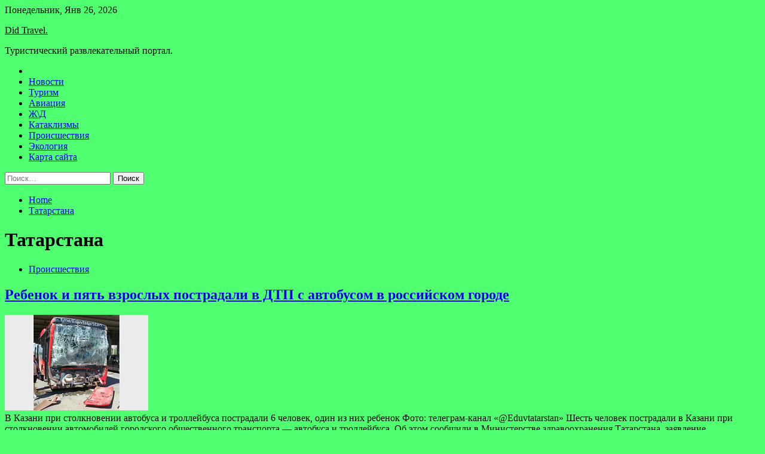

--- FILE ---
content_type: text/html; charset=UTF-8
request_url: https://didok.ru/tag/tatarstana
body_size: 76747
content:
<!doctype html>
<html lang="ru-RU">
<head>
	<meta charset="UTF-8">
	<meta name="viewport" content="width=device-width, initial-scale=1">
	<link rel="profile" href="https://gmpg.org/xfn/11">

	<title>Татарстана &#8212; Did Travel.</title>
        <style type="text/css">
                    .twp-site-branding .twp-logo,
            .twp-site-branding.twp-overlay .twp-logo,
            .twp-site-branding .twp-logo a,
            .twp-site-branding .twp-logo a:visited
            .twp-site-branding.twp-overlay .twp-logo a,
            .twp-site-branding.twp-overlay .twp-logo a:visited{
                color: #000;
            }
                </style>
<meta name='robots' content='max-image-preview:large' />
<link rel='dns-prefetch' href='//fonts.googleapis.com' />
<style id='wp-img-auto-sizes-contain-inline-css' type='text/css'>
img:is([sizes=auto i],[sizes^="auto," i]){contain-intrinsic-size:3000px 1500px}
/*# sourceURL=wp-img-auto-sizes-contain-inline-css */
</style>
<style id='wp-block-library-inline-css' type='text/css'>
:root{--wp-block-synced-color:#7a00df;--wp-block-synced-color--rgb:122,0,223;--wp-bound-block-color:var(--wp-block-synced-color);--wp-editor-canvas-background:#ddd;--wp-admin-theme-color:#007cba;--wp-admin-theme-color--rgb:0,124,186;--wp-admin-theme-color-darker-10:#006ba1;--wp-admin-theme-color-darker-10--rgb:0,107,160.5;--wp-admin-theme-color-darker-20:#005a87;--wp-admin-theme-color-darker-20--rgb:0,90,135;--wp-admin-border-width-focus:2px}@media (min-resolution:192dpi){:root{--wp-admin-border-width-focus:1.5px}}.wp-element-button{cursor:pointer}:root .has-very-light-gray-background-color{background-color:#eee}:root .has-very-dark-gray-background-color{background-color:#313131}:root .has-very-light-gray-color{color:#eee}:root .has-very-dark-gray-color{color:#313131}:root .has-vivid-green-cyan-to-vivid-cyan-blue-gradient-background{background:linear-gradient(135deg,#00d084,#0693e3)}:root .has-purple-crush-gradient-background{background:linear-gradient(135deg,#34e2e4,#4721fb 50%,#ab1dfe)}:root .has-hazy-dawn-gradient-background{background:linear-gradient(135deg,#faaca8,#dad0ec)}:root .has-subdued-olive-gradient-background{background:linear-gradient(135deg,#fafae1,#67a671)}:root .has-atomic-cream-gradient-background{background:linear-gradient(135deg,#fdd79a,#004a59)}:root .has-nightshade-gradient-background{background:linear-gradient(135deg,#330968,#31cdcf)}:root .has-midnight-gradient-background{background:linear-gradient(135deg,#020381,#2874fc)}:root{--wp--preset--font-size--normal:16px;--wp--preset--font-size--huge:42px}.has-regular-font-size{font-size:1em}.has-larger-font-size{font-size:2.625em}.has-normal-font-size{font-size:var(--wp--preset--font-size--normal)}.has-huge-font-size{font-size:var(--wp--preset--font-size--huge)}.has-text-align-center{text-align:center}.has-text-align-left{text-align:left}.has-text-align-right{text-align:right}.has-fit-text{white-space:nowrap!important}#end-resizable-editor-section{display:none}.aligncenter{clear:both}.items-justified-left{justify-content:flex-start}.items-justified-center{justify-content:center}.items-justified-right{justify-content:flex-end}.items-justified-space-between{justify-content:space-between}.screen-reader-text{border:0;clip-path:inset(50%);height:1px;margin:-1px;overflow:hidden;padding:0;position:absolute;width:1px;word-wrap:normal!important}.screen-reader-text:focus{background-color:#ddd;clip-path:none;color:#444;display:block;font-size:1em;height:auto;left:5px;line-height:normal;padding:15px 23px 14px;text-decoration:none;top:5px;width:auto;z-index:100000}html :where(.has-border-color){border-style:solid}html :where([style*=border-top-color]){border-top-style:solid}html :where([style*=border-right-color]){border-right-style:solid}html :where([style*=border-bottom-color]){border-bottom-style:solid}html :where([style*=border-left-color]){border-left-style:solid}html :where([style*=border-width]){border-style:solid}html :where([style*=border-top-width]){border-top-style:solid}html :where([style*=border-right-width]){border-right-style:solid}html :where([style*=border-bottom-width]){border-bottom-style:solid}html :where([style*=border-left-width]){border-left-style:solid}html :where(img[class*=wp-image-]){height:auto;max-width:100%}:where(figure){margin:0 0 1em}html :where(.is-position-sticky){--wp-admin--admin-bar--position-offset:var(--wp-admin--admin-bar--height,0px)}@media screen and (max-width:600px){html :where(.is-position-sticky){--wp-admin--admin-bar--position-offset:0px}}

/*# sourceURL=wp-block-library-inline-css */
</style><style id='global-styles-inline-css' type='text/css'>
:root{--wp--preset--aspect-ratio--square: 1;--wp--preset--aspect-ratio--4-3: 4/3;--wp--preset--aspect-ratio--3-4: 3/4;--wp--preset--aspect-ratio--3-2: 3/2;--wp--preset--aspect-ratio--2-3: 2/3;--wp--preset--aspect-ratio--16-9: 16/9;--wp--preset--aspect-ratio--9-16: 9/16;--wp--preset--color--black: #000000;--wp--preset--color--cyan-bluish-gray: #abb8c3;--wp--preset--color--white: #ffffff;--wp--preset--color--pale-pink: #f78da7;--wp--preset--color--vivid-red: #cf2e2e;--wp--preset--color--luminous-vivid-orange: #ff6900;--wp--preset--color--luminous-vivid-amber: #fcb900;--wp--preset--color--light-green-cyan: #7bdcb5;--wp--preset--color--vivid-green-cyan: #00d084;--wp--preset--color--pale-cyan-blue: #8ed1fc;--wp--preset--color--vivid-cyan-blue: #0693e3;--wp--preset--color--vivid-purple: #9b51e0;--wp--preset--gradient--vivid-cyan-blue-to-vivid-purple: linear-gradient(135deg,rgb(6,147,227) 0%,rgb(155,81,224) 100%);--wp--preset--gradient--light-green-cyan-to-vivid-green-cyan: linear-gradient(135deg,rgb(122,220,180) 0%,rgb(0,208,130) 100%);--wp--preset--gradient--luminous-vivid-amber-to-luminous-vivid-orange: linear-gradient(135deg,rgb(252,185,0) 0%,rgb(255,105,0) 100%);--wp--preset--gradient--luminous-vivid-orange-to-vivid-red: linear-gradient(135deg,rgb(255,105,0) 0%,rgb(207,46,46) 100%);--wp--preset--gradient--very-light-gray-to-cyan-bluish-gray: linear-gradient(135deg,rgb(238,238,238) 0%,rgb(169,184,195) 100%);--wp--preset--gradient--cool-to-warm-spectrum: linear-gradient(135deg,rgb(74,234,220) 0%,rgb(151,120,209) 20%,rgb(207,42,186) 40%,rgb(238,44,130) 60%,rgb(251,105,98) 80%,rgb(254,248,76) 100%);--wp--preset--gradient--blush-light-purple: linear-gradient(135deg,rgb(255,206,236) 0%,rgb(152,150,240) 100%);--wp--preset--gradient--blush-bordeaux: linear-gradient(135deg,rgb(254,205,165) 0%,rgb(254,45,45) 50%,rgb(107,0,62) 100%);--wp--preset--gradient--luminous-dusk: linear-gradient(135deg,rgb(255,203,112) 0%,rgb(199,81,192) 50%,rgb(65,88,208) 100%);--wp--preset--gradient--pale-ocean: linear-gradient(135deg,rgb(255,245,203) 0%,rgb(182,227,212) 50%,rgb(51,167,181) 100%);--wp--preset--gradient--electric-grass: linear-gradient(135deg,rgb(202,248,128) 0%,rgb(113,206,126) 100%);--wp--preset--gradient--midnight: linear-gradient(135deg,rgb(2,3,129) 0%,rgb(40,116,252) 100%);--wp--preset--font-size--small: 13px;--wp--preset--font-size--medium: 20px;--wp--preset--font-size--large: 36px;--wp--preset--font-size--x-large: 42px;--wp--preset--spacing--20: 0.44rem;--wp--preset--spacing--30: 0.67rem;--wp--preset--spacing--40: 1rem;--wp--preset--spacing--50: 1.5rem;--wp--preset--spacing--60: 2.25rem;--wp--preset--spacing--70: 3.38rem;--wp--preset--spacing--80: 5.06rem;--wp--preset--shadow--natural: 6px 6px 9px rgba(0, 0, 0, 0.2);--wp--preset--shadow--deep: 12px 12px 50px rgba(0, 0, 0, 0.4);--wp--preset--shadow--sharp: 6px 6px 0px rgba(0, 0, 0, 0.2);--wp--preset--shadow--outlined: 6px 6px 0px -3px rgb(255, 255, 255), 6px 6px rgb(0, 0, 0);--wp--preset--shadow--crisp: 6px 6px 0px rgb(0, 0, 0);}:where(.is-layout-flex){gap: 0.5em;}:where(.is-layout-grid){gap: 0.5em;}body .is-layout-flex{display: flex;}.is-layout-flex{flex-wrap: wrap;align-items: center;}.is-layout-flex > :is(*, div){margin: 0;}body .is-layout-grid{display: grid;}.is-layout-grid > :is(*, div){margin: 0;}:where(.wp-block-columns.is-layout-flex){gap: 2em;}:where(.wp-block-columns.is-layout-grid){gap: 2em;}:where(.wp-block-post-template.is-layout-flex){gap: 1.25em;}:where(.wp-block-post-template.is-layout-grid){gap: 1.25em;}.has-black-color{color: var(--wp--preset--color--black) !important;}.has-cyan-bluish-gray-color{color: var(--wp--preset--color--cyan-bluish-gray) !important;}.has-white-color{color: var(--wp--preset--color--white) !important;}.has-pale-pink-color{color: var(--wp--preset--color--pale-pink) !important;}.has-vivid-red-color{color: var(--wp--preset--color--vivid-red) !important;}.has-luminous-vivid-orange-color{color: var(--wp--preset--color--luminous-vivid-orange) !important;}.has-luminous-vivid-amber-color{color: var(--wp--preset--color--luminous-vivid-amber) !important;}.has-light-green-cyan-color{color: var(--wp--preset--color--light-green-cyan) !important;}.has-vivid-green-cyan-color{color: var(--wp--preset--color--vivid-green-cyan) !important;}.has-pale-cyan-blue-color{color: var(--wp--preset--color--pale-cyan-blue) !important;}.has-vivid-cyan-blue-color{color: var(--wp--preset--color--vivid-cyan-blue) !important;}.has-vivid-purple-color{color: var(--wp--preset--color--vivid-purple) !important;}.has-black-background-color{background-color: var(--wp--preset--color--black) !important;}.has-cyan-bluish-gray-background-color{background-color: var(--wp--preset--color--cyan-bluish-gray) !important;}.has-white-background-color{background-color: var(--wp--preset--color--white) !important;}.has-pale-pink-background-color{background-color: var(--wp--preset--color--pale-pink) !important;}.has-vivid-red-background-color{background-color: var(--wp--preset--color--vivid-red) !important;}.has-luminous-vivid-orange-background-color{background-color: var(--wp--preset--color--luminous-vivid-orange) !important;}.has-luminous-vivid-amber-background-color{background-color: var(--wp--preset--color--luminous-vivid-amber) !important;}.has-light-green-cyan-background-color{background-color: var(--wp--preset--color--light-green-cyan) !important;}.has-vivid-green-cyan-background-color{background-color: var(--wp--preset--color--vivid-green-cyan) !important;}.has-pale-cyan-blue-background-color{background-color: var(--wp--preset--color--pale-cyan-blue) !important;}.has-vivid-cyan-blue-background-color{background-color: var(--wp--preset--color--vivid-cyan-blue) !important;}.has-vivid-purple-background-color{background-color: var(--wp--preset--color--vivid-purple) !important;}.has-black-border-color{border-color: var(--wp--preset--color--black) !important;}.has-cyan-bluish-gray-border-color{border-color: var(--wp--preset--color--cyan-bluish-gray) !important;}.has-white-border-color{border-color: var(--wp--preset--color--white) !important;}.has-pale-pink-border-color{border-color: var(--wp--preset--color--pale-pink) !important;}.has-vivid-red-border-color{border-color: var(--wp--preset--color--vivid-red) !important;}.has-luminous-vivid-orange-border-color{border-color: var(--wp--preset--color--luminous-vivid-orange) !important;}.has-luminous-vivid-amber-border-color{border-color: var(--wp--preset--color--luminous-vivid-amber) !important;}.has-light-green-cyan-border-color{border-color: var(--wp--preset--color--light-green-cyan) !important;}.has-vivid-green-cyan-border-color{border-color: var(--wp--preset--color--vivid-green-cyan) !important;}.has-pale-cyan-blue-border-color{border-color: var(--wp--preset--color--pale-cyan-blue) !important;}.has-vivid-cyan-blue-border-color{border-color: var(--wp--preset--color--vivid-cyan-blue) !important;}.has-vivid-purple-border-color{border-color: var(--wp--preset--color--vivid-purple) !important;}.has-vivid-cyan-blue-to-vivid-purple-gradient-background{background: var(--wp--preset--gradient--vivid-cyan-blue-to-vivid-purple) !important;}.has-light-green-cyan-to-vivid-green-cyan-gradient-background{background: var(--wp--preset--gradient--light-green-cyan-to-vivid-green-cyan) !important;}.has-luminous-vivid-amber-to-luminous-vivid-orange-gradient-background{background: var(--wp--preset--gradient--luminous-vivid-amber-to-luminous-vivid-orange) !important;}.has-luminous-vivid-orange-to-vivid-red-gradient-background{background: var(--wp--preset--gradient--luminous-vivid-orange-to-vivid-red) !important;}.has-very-light-gray-to-cyan-bluish-gray-gradient-background{background: var(--wp--preset--gradient--very-light-gray-to-cyan-bluish-gray) !important;}.has-cool-to-warm-spectrum-gradient-background{background: var(--wp--preset--gradient--cool-to-warm-spectrum) !important;}.has-blush-light-purple-gradient-background{background: var(--wp--preset--gradient--blush-light-purple) !important;}.has-blush-bordeaux-gradient-background{background: var(--wp--preset--gradient--blush-bordeaux) !important;}.has-luminous-dusk-gradient-background{background: var(--wp--preset--gradient--luminous-dusk) !important;}.has-pale-ocean-gradient-background{background: var(--wp--preset--gradient--pale-ocean) !important;}.has-electric-grass-gradient-background{background: var(--wp--preset--gradient--electric-grass) !important;}.has-midnight-gradient-background{background: var(--wp--preset--gradient--midnight) !important;}.has-small-font-size{font-size: var(--wp--preset--font-size--small) !important;}.has-medium-font-size{font-size: var(--wp--preset--font-size--medium) !important;}.has-large-font-size{font-size: var(--wp--preset--font-size--large) !important;}.has-x-large-font-size{font-size: var(--wp--preset--font-size--x-large) !important;}
/*# sourceURL=global-styles-inline-css */
</style>

<style id='classic-theme-styles-inline-css' type='text/css'>
/*! This file is auto-generated */
.wp-block-button__link{color:#fff;background-color:#32373c;border-radius:9999px;box-shadow:none;text-decoration:none;padding:calc(.667em + 2px) calc(1.333em + 2px);font-size:1.125em}.wp-block-file__button{background:#32373c;color:#fff;text-decoration:none}
/*# sourceURL=/wp-includes/css/classic-themes.min.css */
</style>
<link rel='stylesheet' id='slick-css' href='https://didok.ru/wp-content/themes/seek/assets/libraries/slick/css/slick.css' type='text/css' media='all' />
<link rel='stylesheet' id='magnific-css' href='https://didok.ru/wp-content/themes/seek/assets/libraries/magnific/css/magnific-popup.css' type='text/css' media='all' />
<link rel='stylesheet' id='seek-style-css' href='https://didok.ru/wp-content/themes/seek/style.css' type='text/css' media='all' />
<script type="text/javascript" src="https://didok.ru/wp-includes/js/jquery/jquery.min.js" id="jquery-core-js"></script>
<script type="text/javascript" id="wp-disable-css-lazy-load-js-extra">
/* <![CDATA[ */
var WpDisableAsyncLinks = {"wp-disable-font-awesome":"https://didok.ru/wp-content/themes/seek/assets/libraries/font-awesome/css/font-awesome.min.css","wp-disable-google-fonts":"https://fonts.googleapis.com/css?family=Raleway:400,400i,600,600i,700&display=swap"};
//# sourceURL=wp-disable-css-lazy-load-js-extra
/* ]]> */
</script>
<script type="text/javascript" src="https://didok.ru/wp-content/plugins/wp-disable/js/css-lazy-load.min.js" id="wp-disable-css-lazy-load-js"></script>

<meta name="description" content="Татарстана &#8212; Did Travel." />
<style type="text/css" id="custom-background-css">
body.custom-background { background-color: #4fff6f; }
</style>
	<link rel="icon" href="https://didok.ru/wp-content/uploads/2022/07/turizm.jpeg" sizes="32x32" />
<link rel="icon" href="https://didok.ru/wp-content/uploads/2022/07/turizm.jpeg" sizes="192x192" />
<link rel="apple-touch-icon" href="https://didok.ru/wp-content/uploads/2022/07/turizm.jpeg" />
<meta name="msapplication-TileImage" content="https://didok.ru/wp-content/uploads/2022/07/turizm.jpeg" />
<link rel="alternate" type="application/rss+xml" title="RSS" href="https://didok.ru/rsslatest.xml" /></head>

<body class="archive tag tag-tatarstana tag-528 custom-background wp-theme-seek hfeed sticky-header right-sidebar full-width">
	<div id="page" class="site">
	<a class="skip-link screen-reader-text" href="#content">Skip to content</a>
	<header id="masthead" class="site-header">
							<div class="twp-topbar clearfix">
				<div class="twp-topbar-content-left twp-float-left clearfix">
											<div class="twp-current-date twp-float-left">
							Понедельник, Янв 26, 2026						</div>
														</div><!--/twp-topbar-content-left-->
							</div><!--/twp-topbar-->
						<div class="twp-site-branding data-bg " data-background="">
			<div class="container">
				<div class="twp-wrapper">
					<div class="twp-logo">
						<div class="twp-image-wrapper"></div>
															<p class="site-title"><a href="https://didok.ru/" rel="home">Did Travel.</a></p>
																				<p class="site-description">Туристический развлекательный портал.</p>
											</div>
					
				</div>
			</div>
			
		</div><!-- .site-branding -->

		<nav id="site-navigation" class="twp-navigation">
			<div class="twp-nav-menu-section">
				<div class="container">
					<div class="twp-row twp-wrapper">
						<div class="twp-menu-section desktop twp-d-flex">
							<div class="twp-nav-menu"><ul id="primary-menu" class="twp-nav-menu"><li class="brand-home"><a title="Home" href="https://didok.ru"><span class='fa fa-home'></span></a></li><li id="menu-item-58" class="menu-item menu-item-type-taxonomy menu-item-object-category menu-item-58"><a href="https://didok.ru/category/novosti">Новости</a></li>
<li id="menu-item-57" class="menu-item menu-item-type-taxonomy menu-item-object-category menu-item-57"><a href="https://didok.ru/category/turizm">Туризм</a></li>
<li id="menu-item-53" class="menu-item menu-item-type-taxonomy menu-item-object-category menu-item-53"><a href="https://didok.ru/category/aviaciya">Авиация</a></li>
<li id="menu-item-59" class="menu-item menu-item-type-taxonomy menu-item-object-category menu-item-59"><a href="https://didok.ru/category/zhd">Ж\Д</a></li>
<li id="menu-item-54" class="menu-item menu-item-type-taxonomy menu-item-object-category menu-item-54"><a href="https://didok.ru/category/kataklizmy">Катаклизмы</a></li>
<li id="menu-item-55" class="menu-item menu-item-type-taxonomy menu-item-object-category menu-item-55"><a href="https://didok.ru/category/proisshestviya">Происшествия</a></li>
<li id="menu-item-56" class="menu-item menu-item-type-taxonomy menu-item-object-category menu-item-56"><a href="https://didok.ru/category/ekologiya">Экология</a></li>
<li id="menu-item-60" class="menu-item menu-item-type-post_type menu-item-object-page menu-item-60"><a href="https://didok.ru/karta-sajta">Карта сайта</a></li>
</ul></div>							<div class="twp-menu-icon-section">
								<div class="twp-menu-icon twp-menu-icon-white" id="twp-menu-icon">
									<span></span>
								</div>
							</div>
						</div>
						<div class="twp-site-features">
																											</div>
					</div>
				</div>
							</div>
			<div class="twp-search-field-section" id="search-field">
				<div class="container">
					<div class="twp-search-field-wrapper">
						<div class="twp-search-field">
							<form role="search" method="get" class="search-form" action="https://didok.ru/">
				<label>
					<span class="screen-reader-text">Найти:</span>
					<input type="search" class="search-field" placeholder="Поиск&hellip;" value="" name="s" />
				</label>
				<input type="submit" class="search-submit" value="Поиск" />
			</form>						</div>
						<div class="twp-close-icon-section">
							<span class="twp-close-icon" id="search-close">
								<span></span>
								<span></span>
							</span>
						</div>
					</div>

				</div>
			</div>
			<!-- trending news section -->
							
			<!-- main banner content -->
		</nav><!-- #site-navigation -->
	</header><!-- #masthead -->
	<div id="sticky-nav-menu" style="height:1px;"></div>
	<div class="twp-mobile-menu">
		<div class="twp-mobile-close-icon">
			<span class="twp-close-icon twp-close-icon-sm twp-close-icon-white twp-rotate-90" id="twp-mobile-close">
				<span></span>
				<span></span>
			</span>
		</div>
	</div>
	<div class="twp-body-overlay" id="overlay"></div>
	<!-- breadcrums -->
	

        <div class="twp-breadcrumbs">
            <div class="container">
                <div role="navigation" aria-label="Breadcrumbs" class="breadcrumb-trail breadcrumbs" itemprop="breadcrumb"><ul class="trail-items" itemscope itemtype="http://schema.org/BreadcrumbList"><meta name="numberOfItems" content="2" /><meta name="itemListOrder" content="Ascending" /><li itemprop="itemListElement" itemscope itemtype="http://schema.org/ListItem" class="trail-item trail-begin"><a href="https://didok.ru" rel="home" itemprop="item"><span itemprop="name">Home</span></a><meta itemprop="position" content="1" /></li><li itemprop="itemListElement" itemscope itemtype="http://schema.org/ListItem" class="trail-item trail-end"><a href="https://didok.ru/tag/tatarstana" itemprop="item"><span itemprop="name">Татарстана</span></a><meta itemprop="position" content="2" /></li></ul></div>            </div>
        </div>


    
	<!-- content start -->
	<div id="content" class="site-content">
    <div id="primary" class="content-area">
        <main id="main" class="site-main">
            <div class="twp-archive-post-list">
                
                    <header class="page-header">
                        <h1 class="page-title">Татарстана</h1>                    </header><!-- .page-header -->

                    <article  id="post-749" class="twp-article-post post-749 post type-post status-publish format-standard has-post-thumbnail hentry category-proisshestviya tag-voronezhskoj-oblasti tag-kazani tag-tatarstana">
	<header class="entry-header">
		<div class="twp-categories-with-bg twp-categories-with-bg-primary">
		    <ul class="cat-links"><li>
                             <a  href="https://didok.ru/category/proisshestviya" alt="View all posts in Происшествия"> 
                                 Происшествия
                             </a>
                        </li></ul>		</div>
		<h2 class="entry-title"><a href="https://didok.ru/proisshestviya/rebenok-i-piat-vzroslyh-postradali-v-dtp-s-avtobysom-v-rossiiskom-gorode.html" rel="bookmark">Ребенок и пять взрослых пострадали в ДТП с автобусом в российском городе</a></h2>	    <div class="twp-author-meta">
	        	    </div>
	</header><!-- .entry-header -->

			<div class="twp-article-post-thumbnail">
			<a class="post-thumbnail d-block" href="https://didok.ru/proisshestviya/rebenok-i-piat-vzroslyh-postradali-v-dtp-s-avtobysom-v-rossiiskom-gorode.html" aria-hidden="true" tabindex="-1">
				<span class="twp-post-format-absolute"></span>
				<img width="240" height="160" src="https://didok.ru/wp-content/uploads/2022/07/rebenok-i-pjat-vzroslyh-postradali-v-dtp-s-avtobusom-v-rossijskom-gorode-239c8db.jpg" class="attachment-medium_large size-medium_large wp-post-image" alt="Ребенок и пять взрослых пострадали в ДТП с автобусом в российском городе" decoding="async" />			</a>
		</div>

		
	<div class="entry-content">
		В Казани при столкновении автобуса и троллейбуса пострадали 6 человек, один из них ребенок
  
Фото: телеграм-канал «@Eduvtatarstan»
Шесть человек пострадали в Казани при столкновении автомобилей городского общественного транспорта — автобуса и троллейбуса. Об этом сообщили в Министерстве здравоохранения Татарстана, заявление&hellip;	</div><!-- .entry-content -->
	<div class="twp-social-share-section">
				
	</div>
</article><!-- #post-749 -->
<div class="twp-pagination-numeric"></div>            </div>
        </main><!-- #main -->
    </div><!-- #primary -->


<aside id="secondary" class="widget-area">
<script async="async" src="https://w.uptolike.com/widgets/v1/zp.js?pid=lf6395583bf9bb166ae20d6f393b8adaf3d9e9faaf" type="text/javascript"></script>
<p>

	<section id="search-2" class="widget widget_search"><form role="search" method="get" class="search-form" action="https://didok.ru/">
				<label>
					<span class="screen-reader-text">Найти:</span>
					<input type="search" class="search-field" placeholder="Поиск&hellip;" value="" name="s" />
				</label>
				<input type="submit" class="search-submit" value="Поиск" />
			</form></section><section id="seek-featured-post-layout-2" class="widget seek_featured_post_widget">                        
            <div class="twp-featured-post-section">
                <div class="container">
                    <div class="twp-features-post-list">
                                                <div class="twp-row">
                                                                                                                            <div class="twp-col-4">
                                        <div class="twp-feature-post twp-box-shadow-sm">
                                            <div class="twp-image-section twp-image-lg twp-image-hover">
                                                                                                <a class="data-bg d-block twp-overlay-image-hover" href="https://didok.ru/ekologiya/na-kamchatke-otstrelili-25-byryh-medvedei-iz-za-ih-agressivnosti.html" data-background="https://didok.ru/wp-content/uploads/2022/07/f771b5448025c4cec19660bbc2e7f8a5.jpg">
                                                </a>
                                                <span class="twp-post-format-absolute">
                                                                                                    </span>
                                            </div>
                                            <div class="twp-desc">
                                                <div class="twp-categories-with-bg twp-categories-with-bg-primary">
                                                    <ul class="cat-links"><li>
                             <a  href="https://didok.ru/category/ekologiya" alt="View all posts in Экология"> 
                                 Экология
                             </a>
                        </li></ul>                                                </div>
                                                <h3 class="twp-post-title"><a href="https://didok.ru/ekologiya/na-kamchatke-otstrelili-25-byryh-medvedei-iz-za-ih-agressivnosti.html">На Камчатке отстрелили 25 бурых медведей из-за их агрессивности</a></h3>
                                                <div class="twp-social-share-section">
                                                    <div class="twp-author-meta m-0">
                                                                                                            </div>
                                                    
                                                </div>
                                                <div class="twp-caption">
                                                    Фото: oir.mobi  							  											  			  						  				
На Камчатке группы оперативного реагирования на появление медведей в населенных пунктах отстрелили в этом сезоне 25 агрессивных хищников. Как уточнило издание «Кам 24», ссылаясь на региональное Минприроды, хищников убили, поскольку они систематически выходили в населённые пункты и представляли&hellip;                                                </div>
                                            </div>
                                        </div><!--/twp-feature-post-->
                                    </div><!--/col-->
                                                                <div class='twp-col-4'><div class='twp-full-post-list'>                                
                                                                                                                                                                                                                                                                                                                                <div class="twp-full-post twp-full-post-md data-bg twp-overlay-image-hover" data-background="https://didok.ru/wp-content/uploads/2022/07/584adf8becddbdbc269cd64de16d4b83.jpg">
                                        <a href="https://didok.ru/ekologiya/perm-stala-samoi-zelenoi-sredi-gorodov-millionerov.html"></a>
                                        <span class="twp-post-format-absolute">
                                                                                    </span>
                                        <div class="twp-wrapper twp-overlay twp-w-100">
                                            <div class="twp-categories-with-bg twp-categories-with-bg-primary">
                                                <ul class="cat-links"><li>
                             <a  href="https://didok.ru/category/ekologiya" alt="View all posts in Экология"> 
                                 Экология
                             </a>
                        </li></ul>                                            </div>
                                            <h3 class="twp-post-title twp-post-title-sm"><a href="https://didok.ru/ekologiya/perm-stala-samoi-zelenoi-sredi-gorodov-millionerov.html">Пермь стала самой «зеленой» среди городов-миллионеров</a></h3>
                                            <div class="twp-social-share-section">
                                                <div class="twp-author-meta m-0">
                                                </div>
                                                
                                            </div>
                                        </div>
                                    </div><!--/twp-feature-post-->
                                
                                                                                                                                                                                                                                                                                                                                <div class="twp-full-post twp-full-post-md data-bg twp-overlay-image-hover" data-background="https://didok.ru/wp-content/uploads/2022/07/2dbf1790465d9354dc3dfe3d90b5b1cd.jpg">
                                        <a href="https://didok.ru/ekologiya/za-proshedshyu-nedelu-v-rossii-likvidirovano-578-lesnyh-pojarov.html"></a>
                                        <span class="twp-post-format-absolute">
                                                                                    </span>
                                        <div class="twp-wrapper twp-overlay twp-w-100">
                                            <div class="twp-categories-with-bg twp-categories-with-bg-primary">
                                                <ul class="cat-links"><li>
                             <a  href="https://didok.ru/category/ekologiya" alt="View all posts in Экология"> 
                                 Экология
                             </a>
                        </li></ul>                                            </div>
                                            <h3 class="twp-post-title twp-post-title-sm"><a href="https://didok.ru/ekologiya/za-proshedshyu-nedelu-v-rossii-likvidirovano-578-lesnyh-pojarov.html">За прошедшую неделю в России ликвидировано 578 лесных пожаров</a></h3>
                                            <div class="twp-social-share-section">
                                                <div class="twp-author-meta m-0">
                                                </div>
                                                
                                            </div>
                                        </div>
                                    </div><!--/twp-feature-post-->
                                
                                </div></div><div class='twp-col-4'><ul class='twp-list-post-list twp-row'>                                                                                                                                                                                                                        
                                                                                                    <li class="twp-list-post twp-d-flex">
                                                                                <div class="twp-image-section twp-image-hover">
                                            <a href="https://didok.ru/ekologiya/v-gorode-kimovske-tylskoi-oblasti-kanalizacionnye-stoki-ytekaut-v-les.html" class="data-bg"  data-background="https://didok.ru/wp-content/uploads/2022/07/54e4a2dde56abb22b99dd35180b44f4d-150x150.jpg"></a>
                                        </div>
                                        <div class="twp-desc">
                                            <h3 class="twp-post-title twp-post-title-sm"><a href="https://didok.ru/ekologiya/v-gorode-kimovske-tylskoi-oblasti-kanalizacionnye-stoki-ytekaut-v-les.html">В городе Кимовске Тульской области канализационные стоки утекают в лес</a></h3>
                                            <div class="twp-author-meta">
                                            </div>
                                        </div>
                                    </li>
                                                                                                                                                                                                                        
                                                                                                    <li class="twp-list-post twp-d-flex">
                                                                                <div class="twp-image-section twp-image-hover">
                                            <a href="https://didok.ru/ekologiya/jiteli-kamchatki-sozdali-peticiu-v-podderjky-sotrydnikov-kronockogo-zapovednika.html" class="data-bg"  data-background="https://didok.ru/wp-content/uploads/2022/07/b1beb96d9110ffa2b3b902eddc2964cf-150x150.jpg"></a>
                                        </div>
                                        <div class="twp-desc">
                                            <h3 class="twp-post-title twp-post-title-sm"><a href="https://didok.ru/ekologiya/jiteli-kamchatki-sozdali-peticiu-v-podderjky-sotrydnikov-kronockogo-zapovednika.html">Жители Камчатки создали петицию в поддержку сотрудников Кроноцкого заповедника</a></h3>
                                            <div class="twp-author-meta">
                                            </div>
                                        </div>
                                    </li>
                                                                                                                                                                                                                        
                                                                                                    <li class="twp-list-post twp-d-flex">
                                                                                <div class="twp-image-section twp-image-hover">
                                            <a href="https://didok.ru/ekologiya/trybnaia-metallyrgicheskaia-kompaniia-tmk-postroit-kompleks-po-ochistke-stokov.html" class="data-bg"  data-background="https://didok.ru/wp-content/uploads/2022/07/00295baafec75b039b45745e23554ebf-150x150.jpg"></a>
                                        </div>
                                        <div class="twp-desc">
                                            <h3 class="twp-post-title twp-post-title-sm"><a href="https://didok.ru/ekologiya/trybnaia-metallyrgicheskaia-kompaniia-tmk-postroit-kompleks-po-ochistke-stokov.html">Трубная Металлургическая Компания (ТМК) построит комплекс по очистке стоков</a></h3>
                                            <div class="twp-author-meta">
                                            </div>
                                        </div>
                                    </li>
                                                                                                                                                                                                                        
                                                                                                    <li class="twp-list-post twp-d-flex">
                                                                                <div class="twp-image-section twp-image-hover">
                                            <a href="https://didok.ru/ekologiya/nzhk-prekratil-peredachy-radioaktivnyh-stokov-na-hvostohranilishe.html" class="data-bg"  data-background="https://didok.ru/wp-content/uploads/2022/07/f84f415222b9cf9ca1eb855ca449277f-150x150.jpg"></a>
                                        </div>
                                        <div class="twp-desc">
                                            <h3 class="twp-post-title twp-post-title-sm"><a href="https://didok.ru/ekologiya/nzhk-prekratil-peredachy-radioaktivnyh-stokov-na-hvostohranilishe.html">«НЗХК» прекратил передачу радиоактивных стоков на хвостохранилище</a></h3>
                                            <div class="twp-author-meta">
                                            </div>
                                        </div>
                                    </li>
                                                                                                                                                                                                                        
                                                                                                    <li class="twp-list-post twp-d-flex">
                                                                                <div class="twp-image-section twp-image-hover">
                                            <a href="https://didok.ru/ekologiya/vladimir-pytin-vse-taki-rabota-idet.html" class="data-bg"  data-background="https://didok.ru/wp-content/uploads/2022/07/6a987c1c7e122c90be4da9e6f50c6bbe-150x150.jpg"></a>
                                        </div>
                                        <div class="twp-desc">
                                            <h3 class="twp-post-title twp-post-title-sm"><a href="https://didok.ru/ekologiya/vladimir-pytin-vse-taki-rabota-idet.html">Владимир Путин: Всё-таки работа идёт</a></h3>
                                            <div class="twp-author-meta">
                                            </div>
                                        </div>
                                    </li>
                                                                                                                                                                                                                        
                                                                                                    <li class="twp-list-post twp-d-flex">
                                                                                <div class="twp-image-section twp-image-hover">
                                            <a href="https://didok.ru/ekologiya/2510-1737-metrov-bezopasnosti-dosrochno.html" class="data-bg"  data-background="https://didok.ru/wp-content/uploads/2022/07/b6e6507b94ccd51f2ac221b613b1ab21-150x150.jpg"></a>
                                        </div>
                                        <div class="twp-desc">
                                            <h3 class="twp-post-title twp-post-title-sm"><a href="https://didok.ru/ekologiya/2510-1737-metrov-bezopasnosti-dosrochno.html">2510 + 1737 метров безопасности – досрочно!</a></h3>
                                            <div class="twp-author-meta">
                                            </div>
                                        </div>
                                    </li>
                                                                                                                                                                                                                        
                                                                                                    <li class="twp-list-post twp-d-flex">
                                                                                <div class="twp-image-section twp-image-hover">
                                            <a href="https://didok.ru/ekologiya/y-shkolnikov-tatarstana-poiavilsia-ekologicheskii-dnevnik.html" class="data-bg"  data-background="https://didok.ru/wp-content/uploads/2022/07/63d1dc8fa897d5bf2d3c1d9e373e37f8-150x150.jpg"></a>
                                        </div>
                                        <div class="twp-desc">
                                            <h3 class="twp-post-title twp-post-title-sm"><a href="https://didok.ru/ekologiya/y-shkolnikov-tatarstana-poiavilsia-ekologicheskii-dnevnik.html">У школьников Татарстана появился «Экологический дневник»</a></h3>
                                            <div class="twp-author-meta">
                                            </div>
                                        </div>
                                    </li>
                                                                </ul></div>                                                    </div>
                    </div>
                </div><!--/twp-container-->
            </div><!--/twp-featured-post-section-->

                        </section><section id="seek-featured-post-layout-3" class="widget seek_featured_post_widget">                        
            <div class="twp-featured-post-section">
                <div class="container">
                    <div class="twp-features-post-list">
                                                <div class="twp-row">
                                                                                                                            <div class="twp-col-4">
                                        <div class="twp-feature-post twp-box-shadow-sm">
                                            <div class="twp-image-section twp-image-lg twp-image-hover">
                                                                                                <a class="data-bg d-block twp-overlay-image-hover" href="https://didok.ru/proisshestviya/pianyi-rossiianin-na-lade-sbil-dvyh-podrostkov-i-skrylsia.html" data-background="https://didok.ru/wp-content/uploads/2022/07/pjanyj-rossijanin-na-lade-sbil-dvuh-podrostkov-i-skrylsja-2f3b9c1.jpg">
                                                </a>
                                                <span class="twp-post-format-absolute">
                                                                                                    </span>
                                            </div>
                                            <div class="twp-desc">
                                                <div class="twp-categories-with-bg twp-categories-with-bg-primary">
                                                    <ul class="cat-links"><li>
                             <a  href="https://didok.ru/category/proisshestviya" alt="View all posts in Происшествия"> 
                                 Происшествия
                             </a>
                        </li></ul>                                                </div>
                                                <h3 class="twp-post-title"><a href="https://didok.ru/proisshestviya/pianyi-rossiianin-na-lade-sbil-dvyh-podrostkov-i-skrylsia.html">Пьяный россиянин на «Ладе» сбил двух подростков и скрылся</a></h3>
                                                <div class="twp-social-share-section">
                                                    <div class="twp-author-meta m-0">
                                                                                                            </div>
                                                    
                                                </div>
                                                <div class="twp-caption">
                                                    В Дзержинском пьяный водитель «Лады» сбил двух подростков и скрылся с места ДТП
  
Кадр: Telegram-канал «Kras Mash»
В Дзержинском Красноярского края пьяный водитель «Лады» сбил двух подростков и скрылся с места ДТП. Об этом сообщается в Telegram-канале Kras Mash.
По&hellip;                                                </div>
                                            </div>
                                        </div><!--/twp-feature-post-->
                                    </div><!--/col-->
                                                                <div class='twp-col-4'><div class='twp-full-post-list'>                                
                                                                                                                                                                                                                                                                                                                                <div class="twp-full-post twp-full-post-md data-bg twp-overlay-image-hover" data-background="https://didok.ru/wp-content/uploads/2022/07/dvoe-rossijan-zazhivo-sgoreli-posle-avarii-6bf60ab.jpg">
                                        <a href="https://didok.ru/proisshestviya/dvoe-rossiian-zajivo-sgoreli-posle-avarii.html"></a>
                                        <span class="twp-post-format-absolute">
                                                                                    </span>
                                        <div class="twp-wrapper twp-overlay twp-w-100">
                                            <div class="twp-categories-with-bg twp-categories-with-bg-primary">
                                                <ul class="cat-links"><li>
                             <a  href="https://didok.ru/category/proisshestviya" alt="View all posts in Происшествия"> 
                                 Происшествия
                             </a>
                        </li></ul>                                            </div>
                                            <h3 class="twp-post-title twp-post-title-sm"><a href="https://didok.ru/proisshestviya/dvoe-rossiian-zajivo-sgoreli-posle-avarii.html">Двое россиян заживо сгорели после аварии</a></h3>
                                            <div class="twp-social-share-section">
                                                <div class="twp-author-meta m-0">
                                                </div>
                                                
                                            </div>
                                        </div>
                                    </div><!--/twp-feature-post-->
                                
                                                                                                                                                                                                                                                                                                                                <div class="twp-full-post twp-full-post-md data-bg twp-overlay-image-hover" data-background="https://didok.ru/wp-content/uploads/2022/07/rossijanin-do-smerti-izbil-devushku-v-komnate-obshhezhitija-925e7af.jpg">
                                        <a href="https://didok.ru/proisshestviya/rossiianin-do-smerti-izbil-devyshky-v-komnate-obshejitiia.html"></a>
                                        <span class="twp-post-format-absolute">
                                                                                    </span>
                                        <div class="twp-wrapper twp-overlay twp-w-100">
                                            <div class="twp-categories-with-bg twp-categories-with-bg-primary">
                                                <ul class="cat-links"><li>
                             <a  href="https://didok.ru/category/proisshestviya" alt="View all posts in Происшествия"> 
                                 Происшествия
                             </a>
                        </li></ul>                                            </div>
                                            <h3 class="twp-post-title twp-post-title-sm"><a href="https://didok.ru/proisshestviya/rossiianin-do-smerti-izbil-devyshky-v-komnate-obshejitiia.html">Россиянин до смерти избил девушку в комнате общежития</a></h3>
                                            <div class="twp-social-share-section">
                                                <div class="twp-author-meta m-0">
                                                </div>
                                                
                                            </div>
                                        </div>
                                    </div><!--/twp-feature-post-->
                                
                                </div></div><div class='twp-col-4'><ul class='twp-list-post-list twp-row'>                                                                                                                                                                                                                        
                                                                                                    <li class="twp-list-post twp-d-flex">
                                                                                <div class="twp-image-section twp-image-hover">
                                            <a href="https://didok.ru/proisshestviya/rossiianin-popytalsia-pokonchit-s-soboi-na-mkad-i-ypal-na-sportkar-porsche.html" class="data-bg"  data-background="https://didok.ru/wp-content/uploads/2022/07/rossijanin-popytalsja-pokonchit-s-soboj-na-mkad-i-upal-na-sportkar-porsche-0fc74db-150x150.jpg"></a>
                                        </div>
                                        <div class="twp-desc">
                                            <h3 class="twp-post-title twp-post-title-sm"><a href="https://didok.ru/proisshestviya/rossiianin-popytalsia-pokonchit-s-soboi-na-mkad-i-ypal-na-sportkar-porsche.html">Россиянин попытался покончить с собой на МКАД и упал на спорткар Porsche</a></h3>
                                            <div class="twp-author-meta">
                                            </div>
                                        </div>
                                    </li>
                                                                                                                                                                                                                        
                                                                                                    <li class="twp-list-post twp-d-flex">
                                                                                <div class="twp-image-section twp-image-hover">
                                            <a href="https://didok.ru/proisshestviya/rebenok-i-piat-vzroslyh-postradali-v-dtp-s-avtobysom-v-rossiiskom-gorode.html" class="data-bg"  data-background="https://didok.ru/wp-content/uploads/2022/07/rebenok-i-pjat-vzroslyh-postradali-v-dtp-s-avtobusom-v-rossijskom-gorode-239c8db-150x150.jpg"></a>
                                        </div>
                                        <div class="twp-desc">
                                            <h3 class="twp-post-title twp-post-title-sm"><a href="https://didok.ru/proisshestviya/rebenok-i-piat-vzroslyh-postradali-v-dtp-s-avtobysom-v-rossiiskom-gorode.html">Ребенок и пять взрослых пострадали в ДТП с автобусом в российском городе</a></h3>
                                            <div class="twp-author-meta">
                                            </div>
                                        </div>
                                    </li>
                                                                                                                                                                                                                        
                                                                                                    <li class="twp-list-post twp-d-flex">
                                                                                <div class="twp-image-section twp-image-hover">
                                            <a href="https://didok.ru/proisshestviya/zagorevshiisia-v-rossiiskom-gorode-tramvai-potyshili-limonadom.html" class="data-bg"  data-background="https://didok.ru/wp-content/uploads/2022/07/zagorevshijsja-v-rossijskom-gorode-tramvaj-potushili-limonadom-a2cc1f1-150x150.jpg"></a>
                                        </div>
                                        <div class="twp-desc">
                                            <h3 class="twp-post-title twp-post-title-sm"><a href="https://didok.ru/proisshestviya/zagorevshiisia-v-rossiiskom-gorode-tramvai-potyshili-limonadom.html">Загоревшийся в российском городе трамвай потушили лимонадом</a></h3>
                                            <div class="twp-author-meta">
                                            </div>
                                        </div>
                                    </li>
                                                                                                                                                                                                                        
                                                                                                    <li class="twp-list-post twp-d-flex">
                                                                                <div class="twp-image-section twp-image-hover">
                                            <a href="https://didok.ru/proisshestviya/rossiianin-pytalsia-probratsia-k-lubovnice-cherez-balkon-i-ymer-ot-ydara-tokom.html" class="data-bg"  data-background="https://didok.ru/wp-content/uploads/2022/07/rossijanin-pytalsja-probratsja-k-ljubovnice-cherez-balkon-i-umer-ot-udara-tokom-0c00dae-150x150.jpg"></a>
                                        </div>
                                        <div class="twp-desc">
                                            <h3 class="twp-post-title twp-post-title-sm"><a href="https://didok.ru/proisshestviya/rossiianin-pytalsia-probratsia-k-lubovnice-cherez-balkon-i-ymer-ot-ydara-tokom.html">Россиянин пытался пробраться к любовнице через балкон и умер от удара током</a></h3>
                                            <div class="twp-author-meta">
                                            </div>
                                        </div>
                                    </li>
                                                                                                                                                                                                                        
                                                                                                    <li class="twp-list-post twp-d-flex">
                                                                                <div class="twp-image-section twp-image-hover">
                                            <a href="https://didok.ru/proisshestviya/v-rosgvardii-prokommentirovali-incident-s-vertoletom-mi-8-pod-gatchinoi.html" class="data-bg"  data-background="https://didok.ru/wp-content/uploads/2022/07/v-rosgvardii-prokommentirovali-incident-s-vertoletom-mi-8-pod-gatchinoj-56c11a7-150x150.jpg"></a>
                                        </div>
                                        <div class="twp-desc">
                                            <h3 class="twp-post-title twp-post-title-sm"><a href="https://didok.ru/proisshestviya/v-rosgvardii-prokommentirovali-incident-s-vertoletom-mi-8-pod-gatchinoi.html">В Росгвардии прокомментировали инцидент с вертолетом Ми-8 под Гатчиной</a></h3>
                                            <div class="twp-author-meta">
                                            </div>
                                        </div>
                                    </li>
                                                                                                                                                                                                                        
                                                                                                    <li class="twp-list-post twp-d-flex">
                                                                                <div class="twp-image-section twp-image-hover">
                                            <a href="https://didok.ru/proisshestviya/v-rossiiskom-regione-zahoteli-obiavit-rejim-chs-iz-za-zatiajnyh-livnei.html" class="data-bg"  data-background="https://didok.ru/wp-content/uploads/2022/07/v-rossijskom-regione-zahoteli-objavit-rezhim-chs-iz-za-zatjazhnyh-livnej-2912d32-150x150.jpg"></a>
                                        </div>
                                        <div class="twp-desc">
                                            <h3 class="twp-post-title twp-post-title-sm"><a href="https://didok.ru/proisshestviya/v-rossiiskom-regione-zahoteli-obiavit-rejim-chs-iz-za-zatiajnyh-livnei.html">В российском регионе захотели объявить режим ЧС из-за затяжных ливней</a></h3>
                                            <div class="twp-author-meta">
                                            </div>
                                        </div>
                                    </li>
                                                                                                                                                                                                                        
                                                                                                    <li class="twp-list-post twp-d-flex">
                                                                                <div class="twp-image-section twp-image-hover">
                                            <a href="https://didok.ru/proisshestviya/glava-bashkirii-dal-porychenie-posle-dtp-so-sbivshim-nasmert-devyshek-rossiianinom.html" class="data-bg"  data-background="https://didok.ru/wp-content/uploads/2022/07/glava-bashkirii-dal-poruchenie-posle-dtp-so-sbivshim-nasmert-devushek-rossijaninom-264a869-150x150.jpg"></a>
                                        </div>
                                        <div class="twp-desc">
                                            <h3 class="twp-post-title twp-post-title-sm"><a href="https://didok.ru/proisshestviya/glava-bashkirii-dal-porychenie-posle-dtp-so-sbivshim-nasmert-devyshek-rossiianinom.html">Глава Башкирии дал поручение после ДТП со сбившим насмерть девушек россиянином</a></h3>
                                            <div class="twp-author-meta">
                                            </div>
                                        </div>
                                    </li>
                                                                </ul></div>                                                    </div>
                    </div>
                </div><!--/twp-container-->
            </div><!--/twp-featured-post-section-->

                        </section><section id="tag_cloud-2" class="widget widget_tag_cloud"><h2 class="widget-title">Метки</h2><div class="tagcloud"><a href="https://didok.ru/tag/avianovosti" class="tag-cloud-link tag-link-3 tag-link-position-1" style="font-size: 16.197368421053pt;" aria-label="Авиановости (30 элементов)">Авиановости</a>
<a href="https://didok.ru/tag/aleksandr-bogomaz" class="tag-cloud-link tag-link-187 tag-link-position-2" style="font-size: 8.9210526315789pt;" aria-label="Александр Богомаз (4 элемента)">Александр Богомаз</a>
<a href="https://didok.ru/tag/arktika" class="tag-cloud-link tag-link-78 tag-link-position-3" style="font-size: 10.302631578947pt;" aria-label="Арктика (6 элементов)">Арктика</a>
<a href="https://didok.ru/tag/armiya-rf-vs-rf" class="tag-cloud-link tag-link-125 tag-link-position-4" style="font-size: 8pt;" aria-label="Армия РФ (ВС РФ) (3 элемента)">Армия РФ (ВС РФ)</a>
<a href="https://didok.ru/tag/bashkirii" class="tag-cloud-link tag-link-318 tag-link-position-5" style="font-size: 9.6578947368421pt;" aria-label="Башкирии (5 элементов)">Башкирии</a>
<a href="https://didok.ru/tag/bryanskoj-oblasti" class="tag-cloud-link tag-link-186 tag-link-position-6" style="font-size: 9.6578947368421pt;" aria-label="Брянской области (5 элементов)">Брянской области</a>
<a href="https://didok.ru/tag/vsu" class="tag-cloud-link tag-link-122 tag-link-position-7" style="font-size: 8.9210526315789pt;" aria-label="ВСУ (4 элемента)">ВСУ</a>
<a href="https://didok.ru/tag/vladimir-putin" class="tag-cloud-link tag-link-152 tag-link-position-8" style="font-size: 12.052631578947pt;" aria-label="Владимир Путин (10 элементов)">Владимир Путин</a>
<a href="https://didok.ru/tag/voronezhskoj-oblasti" class="tag-cloud-link tag-link-157 tag-link-position-9" style="font-size: 8pt;" aria-label="Воронежской области (3 элемента)">Воронежской области</a>
<a href="https://didok.ru/tag/gibdd" class="tag-cloud-link tag-link-317 tag-link-position-10" style="font-size: 8pt;" aria-label="ГИБДД (3 элемента)">ГИБДД</a>
<a href="https://didok.ru/tag/gaz" class="tag-cloud-link tag-link-11 tag-link-position-11" style="font-size: 10.302631578947pt;" aria-label="Газ (6 элементов)">Газ</a>
<a href="https://didok.ru/tag/germaniya" class="tag-cloud-link tag-link-59 tag-link-position-12" style="font-size: 9.6578947368421pt;" aria-label="Германия (5 элементов)">Германия</a>
<a href="https://didok.ru/tag/denis-bucaev" class="tag-cloud-link tag-link-204 tag-link-position-13" style="font-size: 8pt;" aria-label="Денис Буцаев (3 элемента)">Денис Буцаев</a>
<a href="https://didok.ru/tag/evropa" class="tag-cloud-link tag-link-12 tag-link-position-14" style="font-size: 9.6578947368421pt;" aria-label="Европа (5 элементов)">Европа</a>
<a href="https://didok.ru/tag/evrosoyuz-es" class="tag-cloud-link tag-link-14 tag-link-position-15" style="font-size: 10.302631578947pt;" aria-label="Евросоюз (ЕС) (6 элементов)">Евросоюз (ЕС)</a>
<a href="https://didok.ru/tag/zaporozhe" class="tag-cloud-link tag-link-155 tag-link-position-16" style="font-size: 8pt;" aria-label="Запорожье (3 элемента)">Запорожье</a>
<a href="https://didok.ru/tag/iran" class="tag-cloud-link tag-link-127 tag-link-position-17" style="font-size: 8.9210526315789pt;" aria-label="Иран (4 элемента)">Иран</a>
<a href="https://didok.ru/tag/kamchatka" class="tag-cloud-link tag-link-334 tag-link-position-18" style="font-size: 9.6578947368421pt;" aria-label="Камчатка (5 элементов)">Камчатка</a>
<a href="https://didok.ru/tag/kronockij-zapovednik" class="tag-cloud-link tag-link-37 tag-link-position-19" style="font-size: 8pt;" aria-label="Кроноцкий заповедник (3 элемента)">Кроноцкий заповедник</a>
<a href="https://didok.ru/tag/kurska" class="tag-cloud-link tag-link-64 tag-link-position-20" style="font-size: 8pt;" aria-label="Курска (3 элемента)">Курска</a>
<a href="https://didok.ru/tag/kurskoj-oblasti" class="tag-cloud-link tag-link-271 tag-link-position-21" style="font-size: 9.6578947368421pt;" aria-label="Курской области (5 элементов)">Курской области</a>
<a href="https://didok.ru/tag/leningradskoj-oblasti" class="tag-cloud-link tag-link-98 tag-link-position-22" style="font-size: 8pt;" aria-label="Ленинградской области (3 элемента)">Ленинградской области</a>
<a href="https://didok.ru/tag/mid-rf" class="tag-cloud-link tag-link-94 tag-link-position-23" style="font-size: 8.9210526315789pt;" aria-label="МИД РФ (4 элемента)">МИД РФ</a>
<a href="https://didok.ru/tag/mariya-zaxarova" class="tag-cloud-link tag-link-93 tag-link-position-24" style="font-size: 8pt;" aria-label="Мария Захарова (3 элемента)">Мария Захарова</a>
<a href="https://didok.ru/tag/moskva" class="tag-cloud-link tag-link-235 tag-link-position-25" style="font-size: 8pt;" aria-label="Москва (3 элемента)">Москва</a>
<a href="https://didok.ru/tag/moskve" class="tag-cloud-link tag-link-193 tag-link-position-26" style="font-size: 8.9210526315789pt;" aria-label="Москве (4 элемента)">Москве</a>
<a href="https://didok.ru/tag/novosti-moskvy" class="tag-cloud-link tag-link-5 tag-link-position-27" style="font-size: 10.302631578947pt;" aria-label="Новости Москвы (6 элементов)">Новости Москвы</a>
<a href="https://didok.ru/tag/obshhestvo" class="tag-cloud-link tag-link-53 tag-link-position-28" style="font-size: 8.9210526315789pt;" aria-label="Общество (4 элемента)">Общество</a>
<a href="https://didok.ru/tag/orenburg" class="tag-cloud-link tag-link-230 tag-link-position-29" style="font-size: 8pt;" aria-label="Оренбург (3 элемента)">Оренбург</a>
<a href="https://didok.ru/tag/otdyx" class="tag-cloud-link tag-link-48 tag-link-position-30" style="font-size: 19.513157894737pt;" aria-label="Отдых (70 элементов)">Отдых</a>
<a href="https://didok.ru/tag/proisshestviya" class="tag-cloud-link tag-link-115 tag-link-position-31" style="font-size: 8pt;" aria-label="Происшествия (3 элемента)">Происшествия</a>
<a href="https://didok.ru/tag/puteshestviya" class="tag-cloud-link tag-link-46 tag-link-position-32" style="font-size: 22pt;" aria-label="Путешествия (131 элемент)">Путешествия</a>
<a href="https://didok.ru/tag/rzhd" class="tag-cloud-link tag-link-6 tag-link-position-33" style="font-size: 14.447368421053pt;" aria-label="РЖД (19 элементов)">РЖД</a>
<a href="https://didok.ru/tag/reo" class="tag-cloud-link tag-link-276 tag-link-position-34" style="font-size: 8pt;" aria-label="РЭО (3 элемента)">РЭО</a>
<a href="https://didok.ru/tag/roman-starovojt" class="tag-cloud-link tag-link-272 tag-link-position-35" style="font-size: 9.6578947368421pt;" aria-label="Роман Старовойт (5 элементов)">Роман Старовойт</a>
<a href="https://didok.ru/tag/rossiya" class="tag-cloud-link tag-link-13 tag-link-position-36" style="font-size: 13.342105263158pt;" aria-label="Россия (14 элементов)">Россия</a>
<a href="https://didok.ru/tag/ssha" class="tag-cloud-link tag-link-91 tag-link-position-37" style="font-size: 11.684210526316pt;" aria-label="США (9 элементов)">США</a>
<a href="https://didok.ru/tag/sankcii" class="tag-cloud-link tag-link-90 tag-link-position-38" style="font-size: 12.421052631579pt;" aria-label="Санкции (11 элементов)">Санкции</a>
<a href="https://didok.ru/tag/sledstvennyj-komitet-rossii" class="tag-cloud-link tag-link-359 tag-link-position-39" style="font-size: 8.9210526315789pt;" aria-label="Следственный комитет России (4 элемента)">Следственный комитет России</a>
<a href="https://didok.ru/tag/specoperacii" class="tag-cloud-link tag-link-267 tag-link-position-40" style="font-size: 8.9210526315789pt;" aria-label="Спецоперации (4 элемента)">Спецоперации</a>
<a href="https://didok.ru/tag/turizm" class="tag-cloud-link tag-link-45 tag-link-position-41" style="font-size: 22pt;" aria-label="Туризм (131 элемент)">Туризм</a>
<a href="https://didok.ru/tag/ukraina" class="tag-cloud-link tag-link-86 tag-link-position-42" style="font-size: 12.697368421053pt;" aria-label="Украина (12 элементов)">Украина</a>
<a href="https://didok.ru/tag/chelyabinskoj-oblasti" class="tag-cloud-link tag-link-66 tag-link-position-43" style="font-size: 8.9210526315789pt;" aria-label="Челябинской области (4 элемента)">Челябинской области</a>
<a href="https://didok.ru/tag/nacproekt-ekologiya" class="tag-cloud-link tag-link-275 tag-link-position-44" style="font-size: 8.9210526315789pt;" aria-label="нацпроект &quot;Экология&quot; (4 элемента)">нацпроект &quot;Экология&quot;</a>
<a href="https://didok.ru/tag/raschistka-reki" class="tag-cloud-link tag-link-305 tag-link-position-45" style="font-size: 8pt;" aria-label="расчистка реки (3 элемента)">расчистка реки</a></div>
</section></aside><!-- #secondary -->

	</div><!-- #content -->


<!-- footer log and social share icons -->

	
	<!-- footer widget section -->
	<div class="twp-footer-widget-section">
		<div class="container  twp-footer-border">
			<div class="twp-row">
														<div class="twp-col-3">
							<div id="custom_html-2" class="widget_text widget widget_custom_html"><div class="textwidget custom-html-widget"><p><noindex><font size="1">
Все материалы на данном сайте взяты из открытых источников и предоставляются исключительно в ознакомительных целях. Права на материалы принадлежат их владельцам. Администрация сайта ответственности за содержание материала не несет.
</font>
</noindex></p></div></div>						</div>
																<div class="twp-col-3">
							<div id="custom_html-3" class="widget_text widget widget_custom_html"><div class="textwidget custom-html-widget"><p><noindex><font size="1">
Если Вы обнаружили на нашем сайте материалы, которые нарушают авторские права, принадлежащие Вам, Вашей компании или организации, пожалуйста, сообщите нам.
</font>
</noindex></p></div></div>						</div>
																<div class="twp-col-3">
							<div id="custom_html-4" class="widget_text widget widget_custom_html"><div class="textwidget custom-html-widget"><p><noindex> <font size="1">
На сайте могут быть опубликованы материалы 18+! <br>
При цитировании ссылка на источник обязательна.
</font>
</noindex></p></div></div>						</div>
																<div class="twp-col-3">
							<div id="custom_html-5" class="widget_text widget widget_custom_html"><div class="textwidget custom-html-widget"><noindex>
<!--LiveInternet counter--><a href="https://www.liveinternet.ru/click"
target="_blank"><img id="licnt7F3B" width="88" height="31" style="border:0" 
title="LiveInternet: показано число просмотров за 24 часа, посетителей за 24 часа и за сегодня"
src="[data-uri]"
alt=""/></a><script>(function(d,s){d.getElementById("licnt7F3B").src=
"https://counter.yadro.ru/hit?t20.10;r"+escape(d.referrer)+
((typeof(s)=="undefined")?"":";s"+s.width+"*"+s.height+"*"+
(s.colorDepth?s.colorDepth:s.pixelDepth))+";u"+escape(d.URL)+
";h"+escape(d.title.substring(0,150))+";"+Math.random()})
(document,screen)</script><!--/LiveInternet-->
</noindex></div></div>						</div>
												</div><!--/twp-row-->
		</div><!--/container-->
	</div><!--/twp-footer-widget-section-->
	
	<div class="twp-footer-social-section">
		<div class="container">
			<div class="twp-footer-social">
					
			</div>
		</div>
	</div>
		

	<footer id="colophon" class="site-footer">
		<div class="container">
				<div class="site-info">
								    					
			    				</div><!-- .site-info -->
		</div>
	</footer><!-- #colophon -->
	<div class="twp-scroll-top" id="scroll-top">
		<span><i class="fa fa-chevron-up"></i></span>
	</div>
	
</div><!-- #page -->

<script type="text/javascript">
<!--
var _acic={dataProvider:10};(function(){var e=document.createElement("script");e.type="text/javascript";e.async=true;e.src="https://www.acint.net/aci.js";var t=document.getElementsByTagName("script")[0];t.parentNode.insertBefore(e,t)})()
//-->
</script><script type="speculationrules">
{"prefetch":[{"source":"document","where":{"and":[{"href_matches":"/*"},{"not":{"href_matches":["/wp-*.php","/wp-admin/*","/wp-content/uploads/*","/wp-content/*","/wp-content/plugins/*","/wp-content/themes/seek/*","/*\\?(.+)"]}},{"not":{"selector_matches":"a[rel~=\"nofollow\"]"}},{"not":{"selector_matches":".no-prefetch, .no-prefetch a"}}]},"eagerness":"conservative"}]}
</script>
<script type="text/javascript" src="https://didok.ru/wp-content/themes/seek/js/navigation.js" id="seek-navigation-js"></script>
<script type="text/javascript" src="https://didok.ru/wp-content/themes/seek/assets/libraries/slick/js/slick.min.js" id="jquery-slick-js"></script>
<script type="text/javascript" src="https://didok.ru/wp-content/themes/seek/assets/libraries/magnific/js/jquery.magnific-popup.min.js" id="jquery-magnific-js"></script>
<script type="text/javascript" src="https://didok.ru/wp-content/themes/seek/assets/libraries/color-switcher/color-switcher.js" id="seek-color-switcher-js"></script>
<script type="text/javascript" src="https://didok.ru/wp-content/themes/seek/js/skip-link-focus-fix.js" id="seek-skip-link-focus-fix-js"></script>
<script type="text/javascript" src="https://didok.ru/wp-content/themes/seek/assets/libraries/theiaStickySidebar/theia-sticky-sidebar.min.js" id="theiaStickySidebar-js"></script>
<script type="text/javascript" src="https://didok.ru/wp-content/themes/seek/assets/twp/js/main.js" id="seek-script-js"></script>

</body>
</html>


--- FILE ---
content_type: application/javascript;charset=utf-8
request_url: https://w.uptolike.com/widgets/v1/version.js?cb=cb__utl_cb_share_1769408268276293
body_size: 397
content:
cb__utl_cb_share_1769408268276293('1ea92d09c43527572b24fe052f11127b');